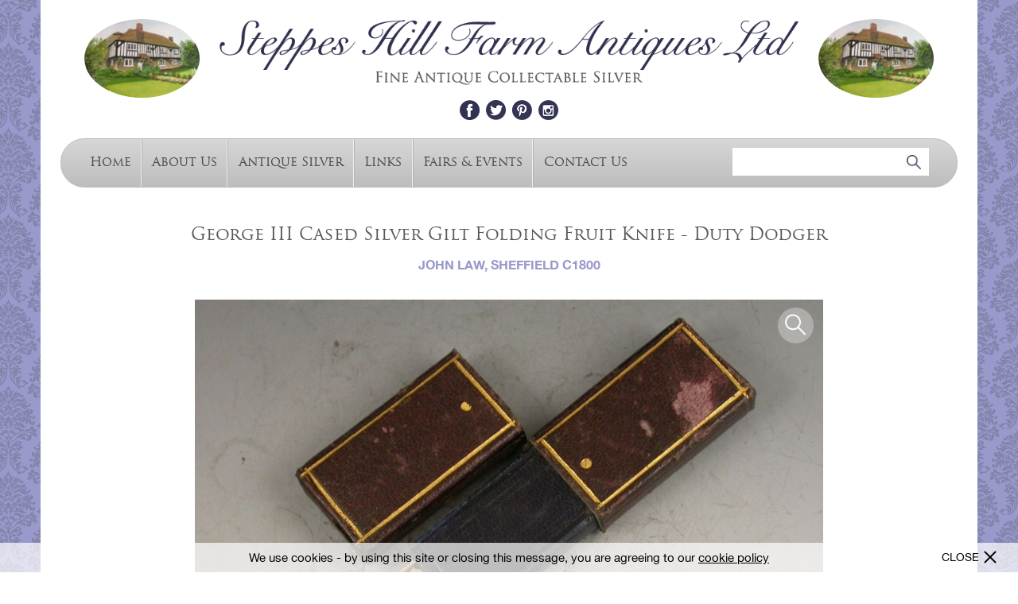

--- FILE ---
content_type: text/html; charset=utf-8
request_url: https://www.steppeshillfarmantiques.com/antique-silver/d/george-iii-cased-silver-gilt-folding-fruit-knife-duty-dodger/175606
body_size: 8345
content:
<!DOCTYPE html PUBLIC "-//W3C//DTD XHTML 1.0 Strict//EN" "http://www.w3.org/TR/xhtml1/DTD/xhtml1-strict.dtd">
<html xmlns="http://www.w3.org/1999/xhtml" xml:lang="en" >


<head>
	<script async src="https://www.googletagmanager.com/gtag/js?id=UA-113561822-8"></script>
	<script>
	  window.dataLayer = window.dataLayer || [];
	  function gtag(){dataLayer.push(arguments);}
	  gtag('js', new Date());
	
	  gtag('config', 'UA-113561822-8');
	</script>

        <meta http-equiv="content-type" content="text/html; charset=utf-8" />
        <meta name="viewport" content="width=device-width, minimum-scale=1.0, maximum-scale=1.0, user-scalable=0" />
        
	<meta name="description" content="George III Cased Silver Gilt Folding Fruit Knife - Duty Dodger by John Law, Sheffield at Steppes Hill Farm Antiques, in Sittingbourne, England.">	
		
	<title>George III Cased Silver Gilt Folding Fruit Knife - Duty Dodger by John Law, Sheffield - Steppes Hill Farm Antiques Ltd</title>
	
        <link rel="stylesheet" href="/styles/styles.css?r=10" type="text/css" />
	<link rel="stylesheet" href="/styles/jquery.mmenu.css" type="text/css" />
	<link rel="stylesheet" href="/skins/admin.onlinegalleries.com/stylesheets/slick.css" type="text/css" />        
	<link rel="stylesheet" href="/skins/admin.onlinegalleries.com/js/jquery/jquery.fancybox.min.css" type="text/css" />        
	<script type="text/javascript" src="/skins/admin.onlinegalleries.com/js/jquery/jquery-1.8.3.min.js"></script>
	<script type="text/javascript" src="/skins/admin.onlinegalleries.com/js/slick.min.js"></script>
	<script type="text/javascript" src="/skins/admin.onlinegalleries.com/js/jquery/jquery.fancybox.min.js"></script>
	<script type="text/javascript" src="/scripts/vEllipsis.js"></script>
	<script type="text/javascript" src="/scripts/jquery.mmenu.min.js"></script>
       	
       	<script type="text/javascript">
       		$(window).load(function(){
       			$('#mobile-main-menu').mmenu({
       				slidingSubmenus: false
       			});
       		});
       	</script>
       	
</head>

<body>

	


	



	


	
       	
       	<script type="text/javascript">
       		$(document).ready(function(){
       			$('#open-menu-button').click(function(){
       				$('#mob2168').removeClass('mm-opened');
       				$('#mobile-main-menu').trigger("open.mm");
       			});
       			$('#refine-menu-button').click(function(){
       				$('#mob2168').addClass('mm-opened');
       				$('#mobile-main-menu').trigger("open.mm");
       			});
       		});
       	</script>
       	

       	<div style="display:none;">
        	<nav id="mobile-main-menu">
        		<ul>
				







	
		
	



     	
	    
	
	<li id="mob2166">
		<a href="/">Home</a>
		
					
		
	</li>

	
  	
	    
	
	<li id="mob2167">
		<a href="/about-us">About Us</a>
		
					
		
	</li>

	
  	
	    
	
	<li id="mob2168">
		<a href="/antique-silver">Antique Silver</a>
		
		
			


	<ul>
		<li><a href="/english-porcelain" class="category on">View All</a></li>
		
			<li><a href="/antique-silver/20th-century-silver" class="category">20th Century Silver</a></li>
		
			<li><a href="/antique-silver/aide-memoires" class="category">Aide Memoires</a></li>
		
			<li><a href="/antique-silver/bookmarks" class="category">Bookmarks</a></li>
		
			<li><a href="/antique-silver/boxes" class="category">Boxes</a></li>
		
			<li><a href="/antique-silver/butt-markers" class="category">Butt Markers</a></li>
		
			<li><a href="/antique-silver/caddy-spoons" class="category">Caddy Spoons</a></li>
		
			<li><a href="/antique-silver/card-cases" class="category">Card Cases</a></li>
		
			<li><a href="/antique-silver/cigar-cutters" class="category">Cigar Cutters</a></li>
		
			<li><a href="/antique-silver/cigarette-cases" class="category">Cigarette Cases</a></li>
		
			<li><a href="/antique-silver/compacts" class="category">Compacts</a></li>
		
			<li><a href="/antique-silver/flatware" class="category">Flatware</a></li>
		
			<li><a href="/antique-silver/folding-fruit-knives-forks" class="category">Folding Fruit Knives / Forks</a></li>
		
			<li><a href="/antique-silver/games-gaming" class="category">Games / Gaming</a></li>
		
			<li><a href="/antique-silver/hollowware" class="category">Hollow-Ware</a></li>
		
			<li><a href="/antique-silver/irish-silver" class="category">Irish Silver</a></li>
		
			<li><a href="/antique-silver/marrow-scoops" class="category">Marrow Scoops</a></li>
		
			<li><a href="/antique-silver/masonic" class="category">Masonic</a></li>
		
			<li><a href="/antique-silver/matchbox-covers" class="category">Matchbox Covers</a></li>
		
			<li><a href="/antique-silver/medals-prizes" class="category">Medals / Prizes</a></li>
		
			<li><a href="/antique-silver/menu-holders" class="category">Menu Holders</a></li>
		
			<li><a href="/antique-silver/mote-spoons" class="category">Mote Spoons</a></li>
		
			<li><a href="/antique-silver/napkin-rings" class="category">Napkin Rings</a></li>
		
			<li><a href="/antique-silver/nutmeg-graters" class="category">Nutmeg Graters</a></li>
		
			<li><a href="/antique-silver/objects-collectables" class="category">Objects / Collectables</a></li>
		
			<li><a href="/antique-silver/paperweights" class="category">Paperweights</a></li>
		
			<li><a href="/antique-silver/pens-pencils-writing-equipment" class="category">Pens / Pencils / Writing Equipment</a></li>
		
			<li><a href="/antique-silver/peppers" class="category">Peppers</a></li>
		
			<li><a href="/antique-silver/pin-cushions" class="category">Pin Cushions</a></li>
		
			<li><a href="/antique-silver/rattles" class="category">Rattles</a></li>
		
			<li><a href="/antique-silver/ribbon-threaders" class="category">Ribbon Threaders</a></li>
		
			<li><a href="/antique-silver/salt-spoons" class="category">Salt Spoons</a></li>
		
			<li><a href="/antique-silver/scales-measurement" class="category">Scales / Measurement</a></li>
		
			<li><a href="/antique-silver/scent-bottles" class="category">Scent Bottles</a></li>
		
			<li><a href="/antique-silver/scottish-silver" class="category">Scottish Silver</a></li>
		
			<li><a href="/antique-silver/seals" class="category">Seals</a></li>
		
			<li><a href="/antique-silver/sewing-related" class="category">Sewing Related</a></li>
		
			<li><a href="/antique-silver/skewers" class="category">Skewers</a></li>
		
			<li><a href="/antique-silver/sovereign-cases" class="category">Sovereign Cases</a></li>
		
			<li><a href="/antique-silver/stamp-boxes-cases" class="category">Stamp Boxes / Cases</a></li>
		
			<li><a href="/antique-silver/sugar-tongs-nips" class="category">Sugar Tongs / Nips</a></li>
		
			<li><a href="/antique-silver/thimbles" class="category">Thimbles</a></li>
		
			<li><a href="/antique-silver/toothpick-boxescases" class="category">Toothpick Boxes/Cases</a></li>
		
			<li><a href="/antique-silver/vesta-cases" class="category">Vesta Cases</a></li>
		
			<li><a href="/antique-silver/vinaigrettes" class="category">Vinaigrettes</a></li>
		
			<li><a href="/antique-silver/whistles" class="category">Whistles</a></li>
		
			<li><a href="/antique-silver/wine-sauce-labels" class="category">Wine / Sauce Labels</a></li>
		
	</ul>



		
	</li>

	
  	
	    
	
	<li id="mob2169">
		<a href="/links">Links</a>
		
					
		
	</li>

	
  	
	    
	
	<li id="mob2183">
		<a href="/fairs-and-events">Fairs & Events</a>
		
					
		
	</li>

	
  	
	    
	
	<li id="mob2171">
		<a href="/contact-us">Contact Us</a>
		
					
		
	</li>

	
  







        		</ul>
        	</nav>
       	</div>
       	
	<div id="ext-wrapper">
		<div id="wrapper">
			<div id="header">
				<div class="cottage"><a href="/"><img src="/img/logo-cottage.png"></a></div>
				<div class="logo">
					<div class="big-logo">
						<a href="/"><img src="/img/logo-text-2.png"></a>
					</div>
					<div class="header-social">
						<a href="https://www.facebook.com/pages/Steppes-Hill-Farm-Antiques/357134317799461" class="header-facebook" target="_blank"></a><a href="https://twitter.com/steppeshill" class="header-twitter" target="_blank"></a><a href="https://www.pinterest.com/steppeshillfarm" class="header-pinterest" target="_blank"></a><a href="https://www.instagram.com/steppeshillfarm/" class="header-instagram" target="_blank"></a>
					</div>
				</div>
				<div class="cottage right"><a href="/"><img src="/img/logo-cottage.png"></a></div>			
			</div>
			
			<div id="menu">
				<div class="mob-menu-left">
					<a href="#" class="mob-menu-button" id="open-menu-button"><span></span>Main Menu</a>
				</div>
				<div class="menu-left">
					







	
		
	



     	
	    
	<a href="/"  class="menu-item">Home</a>

	
  	
	    
	<a href="/about-us"  class="menu-item">About Us</a>

	
  	
	    
	<a href="/antique-silver"  class="menu-item">Antique Silver</a>

	
  	
	    
	<a href="/links"  class="menu-item">Links</a>

	
  	
	    
	<a href="/fairs-and-events"  class="menu-item">Fairs & Events</a>

	
  	
	    
	<a href="/contact-us"  class="menu-item">Contact Us</a>

	
  







				</div>
				<div class="menu-right">
					<div class="header-search">
						<form method="GET" action="https://www.steppeshillfarmantiques.com/search/">
							<input name="keywords" type="text" class="header-search-field">
							<input type="submit" value="" class="header-search-submit">
						</form>
					</div>
				</div>
				<div class="clear"></div>
			</div>
			
			<div id="content" class="content-wrap">


<!-- BEGIN transitional_simple.tt2 -->
<div class='transitional_simple'>
  <div>


	
	
	
	
<script type="text/javascript" src="/skins/admin.onlinegalleries.com/js/jquery/jquery-impromptu.2.7.min.js"></script>



<div id="contact-lightbox" style="display: none;">
	<h2 style="margin-top: 0px; margin-bottom: 10px;">Make an enquiry</h2>
	
	To send a message simply fill out the form below.

	<br><br>

	<table width="100%" cellpadding="0" cellspacing="0" id="lightbox-table">
		<tr>
                        <td class="title" valign="top">
                                Subject
                        </td>
                        <td align="left">
                                <div class="enquiry-subject">
	                                Enquiry from the Steppes Hill Farm Antiques Website
                                </div>
                        </td>
                </tr>
		<tr>
			<td class="title">
				Name
			</td>
			<td align="right">
				<input type="text" name="name" value="" class="enquiry-field" id="name-field">
			</td>
		</tr>
		<tr>
			<td class="title">
				Phone
			</td>
			<td align="right">
				<input type="text" name="phone" value="" class="enquiry-field" id="phone-field">
			</td>
		</tr>
		<tr>
			<td class="title">
				Email
			</td>
			<td align="right">
				<input type="text" name="email" value="" class="enquiry-field" id="email">
			</td>
		</tr>
		<tr>
			<td class="title" valign="top" style="padding-top: 5px;">
				Message
			</td>
			<td align="right">
				<textarea name="message" id="message" class="enquiry-text-area">I am writing to enquire about the following item which I saw on the Steppes Hill Farm Antiques website: "George III Cased Silver Gilt Folding Fruit Knife - Duty Dodger"</textarea>				
			</td>
		</tr>
	</table>	
</div>

<style>
	.enquiry-field, .enquiry-text-area {
		border: 1px solid #949494;
		padding: 5px;
		width: 100%;
		box-sizing: border-box;
		resize: none;
	}
	
	.enquiry-text-area {
		height: 75px;
	}

	#lightbox-table td {
		padding-bottom: 5px;
	}
	
	#lightbox-table .title {
		width: 100px;
		padding-right: 20px;
	}

	#jqibox {
        	z-index: 4999 !important;
        	position: absolute !important;
	}
 
	.jqifade{
        	position: fixed !important;
	        background-color: #aaaaaa;
        	z-index: 5000 !important;
        	top: 0px !important;
        	height: 100% !important;
	}
 
	div.jqi{
        	width: 550px;
	        font-family: Verdana, Geneva, Arial, Helvetica, sans-serif;
        	position: absolute;
	        background-color: #ffffff;
        	font-size: 11px;
	        text-align: left;
        	border: solid 1px #eeeeee;
	        -moz-border-radius: 10px; 
        	-webkit-border-radius: 10px;
	        padding: 7px;
        	z-index: 5001 !important;
	}
 
	div.jqi .jqicontainer{
        	font-weight: bold;
	}
 
	div.jqi .jqiclose{
        	position: absolute;
	        top: 4px; right: -2px;
        	width: 18px;
	        cursor: pointer;
        	color: #bbbbbb; 
	        font-weight: bold;
	}
 
	div.jqi .jqiclose:hover {
        	color: #FF471E;  
	}
 
	div.jqi .jqimessage{
        	padding: 10px;
	        line-height: 20px;
        	color: #444444;   
	}
 
	div.jqi .jqibuttons{
        	text-align: right;
	        padding: 5px 0 5px 0;
        	border: solid 1px #eeeeee;
	        background-color: #f4f4f4;
	}

	div.jqi button{
        	padding: 3px 10px;
	        margin: 0 10px;   
        	background-color: #929292;
	        border: solid 1px #f4f4f4;
        	color: #ffffff;
	        font-weight: bold;
        	font-size: 12px;  
	        cursor: pointer;  
	}
 
	div.jqi button:hover{
        	background-color: #C2C2C2;
	}
 
	div.jqi button.jqidefaultbutton {
        	background-color: #917E54;
	}
 
	div.jqi button.jqidefaultbutton:hover {
        	background-color: #C6AC73;
	}
 
	.jqiwarning .jqi .jqibuttons{
        	background-color: #f4f4f4;
	}
	
	@media only screen and (max-width: 640px) {
		div.jqi {
			width: 90%;
		}
	}
	
</style>

<script>
        var contactForm = '';
        var dealerID = '';
        var captchaBox = '';
        var itemID = '';

        $(window).load(function() {
        	contactForm = $('#contact-lightbox').html();
        	$('#contact-lightbox').html('');
        	
        });

	function setDealerId(id) {
		dealerID = id;
	}
        
	function setItemId(id) {
		itemID = id;
	}
        
        function contactDealer() {
        	var states = { 
        			state0: { 
        				html: contactForm, 
        				buttons: { 'Cancel': false, 'Send Message': true }, 
        				focus: 1, 
        				submit: function(v,m,f) {        				
        					if (v) {
        						if ($('#email').attr('value') == 'example@domain.com') {
        							$.prompt.goToState('state4');
        							return false;	        						
        						}        	
        						if ($('#message').attr('value').replace(' ', '') == '' || $('#message').attr('value') == 'Enter message...') {
                                                                $.prompt.goToState('state6');
                                                                return false;
                                                        }				
        						if (!(/^\w+([\.-]?\w+)*@\w+([\.-]?\w+)*(\.\w{2,4})+$/.test($('#email').attr('value')))){
        							$.prompt.goToState('state3');
        							return false;	
        						} else {
	        						sendMessage(f.email, f.message, f.name, f.phone, f.signup);
        							$.prompt.goToState('state1');
        							return false;        						
        						}
        					}
        					return true;
        				}
        			},
        			state1: {
        				html: '<div style="text-align: center;"><img src="/skins/og2009/images/email-send.gif"><br>Your message is sending...</div>',
        				buttons: { }
        			},
        			state2: {
        				html: 'Your message has been sent!',
        				buttons: { 'Ok': true }
        			},
        			state3: {
        				html: '<div style="text-align: center; color: red; font-weight: bold;">Sorry, you need to enter a real email address...</div>',
        				buttons: { 'Try again': true },
        				submit: function(v,m,f) {
        					$.prompt.goToState('state0');
         					return false;
        				}
        			},
        			state4: {
        				html: '<div style="text-align: center; color: red; font-weight: bold;">Sorry, you need to enter your email address...</div>',
        				buttons: { 'Try again': true },
        				submit: function(v,m,f) {
        					$.prompt.goToState('state0');
        					return false;
        				}
        			}, state5: {
        				html: '<div style="text-align: center; color: red; font-weight: bold;">Sorry, you did not enter the two obfuscated terms correctly...</div>',
        				buttons: { 'Try again': true },
        				submit: function(v,m,f) {
        					Recaptcha.reload();
        					$.prompt.goToState('state0');						
        					return false;
        				}
        			}, state6: {
                                        html: '<div style="text-align: center; color: red; font-weight: bold;">Sorry, you need to enter a message...</div>',
                                        buttons: { 'Try again': true },
                                        submit: function(v,m,f) {
                                                $.prompt.goToState('state0');
                                                return false;
                                        }
                                }
        		};
        																	        
        	$.prompt(states);
        	try {
        		_gaq.push(['_trackPageview', location.pathname + '/contact']);
        	} catch(e) {
        		//no analytics
        	}
        	$('#name-field').focus();
        	
        }
        
        function sendMessage(from, message, name, phone, signup) {
		$.ajax({
			type: "POST",
			
				url: "/api/contact",
			
			data: {
				
				
					
						d_uid: '331',
					
				
				
					a_uid: '175606',					
				
				
				
				
				localsite: 'www.steppeshillfarmantiques.com',
				orig_site: 'www.steppeshillfarmantiques.com',
				subject: 'Enquiry from the Steppes Hill Farm Antiques Website',
				redirect_url: '/',
				
				from_email: from,
				body: message,
				name: name,
				phone: phone
			},
			success: function(message) {
				if (message == '0') {
					$.prompt.goToState("state5");
				} else {
					$.prompt.goToState("state2");				
				}
			}
		});
        }
</script>

	
<script type="text/javascript" src="/skins/admin.onlinegalleries.com/js/jquery/jquery-impromptu.2.7.min.js"></script>

<div id="tellafriend-lightbox" style="display: none;">
	<h2 style="color:#000000; margin-top: 0px; margin-bottom: 10px;">Email this Page</h2>
	
	To send a message simply fill out the form below.

	<br><br>

	<table width="100%" cellpadding="0" cellspacing="0" id="lightbox-table">
		<tr>
			<td class="title">
				Your Name
			</td>
			<td align="right">
				<input type="text" name="taf_your_name" value="" class="enquiry-field" id="taf-your-name">
			</td>
		</tr>
		<tr>
			<td class="title">
				Your Email
			</td>
			<td align="right">
				<input type="text" name="taf_your_email" value="" class="enquiry-field" id="taf-your-email">
			</td>
		</tr>
		<tr>
			<td class="title">
				Friends Name
			</td>
			<td align="right">
				<input type="text" name="taf_friend_name" value="" class="enquiry-field" id="taf-friends-name">
			</td>
		</tr>
		<tr>
			<td class="title">
				Friends Email
			</td>
			<td align="right">
				<input type="text" name="taf_friend_email" value="" class="enquiry-field" id="taf-friends-email">
			</td>
		</tr>
		<tr>
			<td class="title" valign="top" style="padding-top: 5px;">
				Message
			</td>
			<td align="right">
				<textarea name="taf_message" class="enquiry-text-area"></textarea>
			</td>
		</tr>
	</table>	
</div>

<script>
        var tellAFriendForm = '';
        var taf_dealerID = '';
        var taf_itemID = '';

        $(window).load(function() {
        	tellAFriendForm = $('#tellafriend-lightbox').html();
        	$('#tellafriend-lightbox').html('');
        });

	function setTafDealerId(id) {
		taf_dealerID = id;
	}
        
	function setTafItemId(id) {
		taf_itemID = id;
	}
        
        function tellAFriend() {
        	var tafstates = { 
        			tafstate0: { 
        				html: tellAFriendForm, 
        				buttons: { 'Cancel': false, 'Send Message': true }, 
        				focus: 1, 
        				submit: function(v,m,f) {        				
        					if (v) {
        						if ($('#taf-your-email').attr('value') == 'example@domain.com') {
        							$.prompt.goToState('tafstate4');
        							return false;	        						
        						}        					
        						if ($('#taf-friends-email').attr('value') == 'example@domain.com') {
        							$.prompt.goToState('tafstate4');
        							return false;	        						
        						}        					
        						if (!(/^\w+([\.-]?\w+)*@\w+([\.-]?\w+)*(\.\w{2,3})+$/.test($('#taf-your-email').attr('value')))){
        							$.prompt.goToState('tafstate3');
        							return false;
        						}
        						if (!(/^\w+([\.-]?\w+)*@\w+([\.-]?\w+)*(\.\w{2,3})+$/.test($('#taf-friends-email').attr('value')))){
        							$.prompt.goToState('tafstate3');
        							return false;	
        						} else {
	        						sendTafMessage(f.taf_your_email, f.taf_your_name, f.taf_friend_email, f.taf_friend_name, f.taf_message);
        							$.prompt.goToState('tafstate1');
        							return false;  						
        						}
        					}
        					return true;
        				}
        			},
        			tafstate1: {
        				html: '<div style="text-align: center;"><img src="/skins/og2009/images/email-send.gif"><br>Your message is sending...</div>',
        				buttons: { }
        			},
        			tafstate2: {
        				html: 'Your message has been sent!',
        				buttons: { 'Ok': true }
        			},
        			tafstate3: {
        				html: '<div style="text-align: center; color: red; font-weight: bold;">Sorry, you need to enter a real email address in both email fields...</div>',
        				buttons: { 'Try again': true },
        				submit: function(v,m,f) {
        					$.prompt.goToState('tafstate0');
         					return false;
        				}
        			},
        			tafstate4: {
        				html: '<div style="text-align: center; color: red; font-weight: bold;">Sorry, you need to enter your email address and your friends email address...</div>',
        				buttons: { 'Try again': true },
        				submit: function(v,m,f) {
        					$.prompt.goToState('tafstate0');
        					return false;
        				}
        			}
        		};
        																	        
        	$.prompt(tafstates);
        	$('#taf-your-name').focus();
        }
        
        function sendTafMessage(from_email, from_name, to_email, to_name, taf_message) {
		$.ajax({
			type: "POST",
			url: "/cgi-bin/tellafriend.cgi",
			data: {
				
					artwork: '175606',
				
				
				
					book: '',
				
				
				
					dealer_id: 331,
				
				
				subject: 'Look at what I found on the Steppes Hill Farm Antiques website!',
				redirect_url: '/',
				site: 'www.steppeshillfarmantiques.com',
				to_name: to_name,
				to_email: to_email,
				from_name: from_name,
				from_email: from_email,
				body: taf_message				
			},
			success: function(taf_message) {
				$.prompt.goToState("tafstate2");				
			}
		});
        }
</script>

	

	

	

	
        	
	

	

	
        	
	

	
        	
	

	
        	
	

	
        	
	

	
        	
	

	


<script type="text/javascript">
	function tweetPage() {
		window.twttr=window.twttr||{};
		var D=550,A=450,C=screen.height,B=screen.width,H=Math.round((B/2)-(D/2)),G=0,F=document,E;
		if(C>A){G=Math.round((C/2)-(A/2))}
		window.twttr.shareWin=window.open('http://twitter.com/share','','left='+H+',top='+G+',width='+D+',height='+A+',personalbar=0,toolbar=0,scrollbars=1,resizable=1');
		E=F.createElement('script');
		E.src='/bookmarklets/share.js?v=1';
		F.getElementsByTagName('head')[0].appendChild(E);
	}
	
	function facebookPage() {
		var d=document,f='http://www.facebook.com/share',l=d.location,e=encodeURIComponent,p='.php?src=bm&v=4&i=1325684447&u='+e(l.href)+'&t='+e(d.title);1;try{if (!/^(.*\.)?facebook\.[^.]*$/.test(l.host))throw(0);share_internal_bookmarklet(p)}catch(z) {a=function() {if (!window.open(f+'r'+p,'sharer','toolbar=0,status=0,resizable=1,width=626,height=436'))l.href=f+p};if (/Firefox/.test(navigator.userAgent))setTimeout(a,0);else{a()}}void(0);
	}
	
	function googlePage() {
		window.open('https://plusone.google.com/_/+1/confirm?hl=en&amp;url=http:///index.pl?;no_cache=1;upload=0;isa=Metadot::SystemApp::AntiqueSearch;id=175606;op=detail;iid=175606;','gplusshare','width=450,height=300,left='+(screen.availWidth/2-225)+',top='+(screen.availHeight/2-150)+'');return false;
	}
	
	function pinterestPage() {
		(function(d){var e=d.createElement('script');e.setAttribute('type','text/javascript');e.setAttribute('charset','UTF-8');e.setAttribute('src','/js/pinmarklet.js?r='+Math.random()*99999999);d.body.appendChild(e)})(document);
	}
</script>

	
	<style type="text/css" media="print">
		 body {
		 	color: #000 !important;
		 	padding: 0;
		 }
		 
		 .pdp-images {
		 	width: 300px;
		 }
		 
		 .pdp-images img {
		 	max-width: 100% !important;
		 }
		 
		 .pdp-images, .pdp-images-nav, #menu, .cottage, .header-social, #footer, .pdp-actions {
		 	display: none;
		 }
		 
		 #header .big-logo {
		 	padding: 0;
		 }
		 
		 #header .big-logo img {
		 	max-width: 650px;
		 }
		 
		 .pdp-print-image {
		 	display: block !important;
		 	text-align: center;
		 }
		 
		 .pdp-print-image img {
		 	max-width: 450px;
		 }
	</style>
	
	<script type="text/javascript">
		var pdpImages;
	
		$(document).ready(function(){
			if(!($('.pdp-images').hasClass('slick-initialized'))) {
				pdpImages = $('.pdp-images').slick({
					infinite: false,
					slidesToShow: 1,
					slidesToScroll: 1,
					arrows: false,
					dots: false,
					adaptiveHeight: true
				});
				
				
				
				
			}
		});		
		
		$(window).load(function(){
			$('.pdp-images').on('afterChange', function(e, slick, currentSlide, nextSlide){
				$('#curr-image-count').html(currentSlide + 1);
			});
		});
		
		function selectImage(img) {
			$('.pdp-images').slick('slickGoTo', img, true);
		}
	</script>
	
	
			
	<div id="pdp">
		<div class="pdp-heading">
			<h1>George III Cased Silver Gilt Folding Fruit Knife - Duty Dodger</h1>
			<div class="pdp-maker">
				John Law, Sheffield c1800
			</div>
		</div>
		
		<div class="pdp-print-image" style="display:none;">
			<img src="https://cdn2.vadasabi.com/eyJidWNrZXQiOiJ2YWRhc2FiaS1hbnRpcXVlcyIsImtleSI6ImltYWdlcy9zdGVwcGVzLzU4OTg4My5qcGciLCJlZGl0cyI6eyJyZXNpemUiOnsid2lkdGgiOjkwMCwiaGVpZ2h0Ijo5MDAsImZpdCI6Imluc2lkZSJ9fX0=">
		</div>
		
		
		
		
			
		
			
		
			
		
			
		
			
		
			
		
			
		
			
				
			
		
			
		
			
		
		
			
				
			
		
			
				
			
		
			
				
			
		
			
				
			
		
			
				
			
		
			
				
			
		
			
				
			
		
			
		
			
				
			
		
			
				
			
		
		
		
		
		
		<div class="pdp-images">
			
			
				<div class="img">
					<a href="https://cdn2.vadasabi.com/eyJidWNrZXQiOiJ2YWRhc2FiaS1hbnRpcXVlcyIsImtleSI6ImltYWdlcy9zdGVwcGVzLzU4OTg4My5qcGcifQ==" class="pdp-zoom" data-fancybox="gallery" id="zoom0"></a>
					<img src="https://cdn2.vadasabi.com/eyJidWNrZXQiOiJ2YWRhc2FiaS1hbnRpcXVlcyIsImtleSI6ImltYWdlcy9zdGVwcGVzLzU4OTg4My5qcGciLCJlZGl0cyI6eyJyZXNpemUiOnsid2lkdGgiOjkwMCwiaGVpZ2h0Ijo5MDAsImZpdCI6Imluc2lkZSJ9fX0=" onclick="$('#zoom0').click();" style="cursor:pointer;">
				</div>
			
				<div class="img">
					<a href="https://cdn2.vadasabi.com/eyJidWNrZXQiOiJ2YWRhc2FiaS1hbnRpcXVlcyIsImtleSI6ImltYWdlcy9zdGVwcGVzLzU4OTg4MS5qcGcifQ==" class="pdp-zoom" data-fancybox="gallery" id="zoom1"></a>
					<img src="https://cdn2.vadasabi.com/eyJidWNrZXQiOiJ2YWRhc2FiaS1hbnRpcXVlcyIsImtleSI6ImltYWdlcy9zdGVwcGVzLzU4OTg4MS5qcGciLCJlZGl0cyI6eyJyZXNpemUiOnsid2lkdGgiOjkwMCwiaGVpZ2h0Ijo5MDAsImZpdCI6Imluc2lkZSJ9fX0=" onclick="$('#zoom1').click();" style="cursor:pointer;">
				</div>
			
				<div class="img">
					<a href="https://cdn2.vadasabi.com/eyJidWNrZXQiOiJ2YWRhc2FiaS1hbnRpcXVlcyIsImtleSI6ImltYWdlcy9zdGVwcGVzLzU4OTg4MC5qcGcifQ==" class="pdp-zoom" data-fancybox="gallery" id="zoom2"></a>
					<img src="https://cdn2.vadasabi.com/eyJidWNrZXQiOiJ2YWRhc2FiaS1hbnRpcXVlcyIsImtleSI6ImltYWdlcy9zdGVwcGVzLzU4OTg4MC5qcGciLCJlZGl0cyI6eyJyZXNpemUiOnsid2lkdGgiOjkwMCwiaGVpZ2h0Ijo5MDAsImZpdCI6Imluc2lkZSJ9fX0=" onclick="$('#zoom2').click();" style="cursor:pointer;">
				</div>
			
				<div class="img">
					<a href="https://cdn2.vadasabi.com/eyJidWNrZXQiOiJ2YWRhc2FiaS1hbnRpcXVlcyIsImtleSI6ImltYWdlcy9zdGVwcGVzLzU4OTg4NC5qcGcifQ==" class="pdp-zoom" data-fancybox="gallery" id="zoom3"></a>
					<img src="https://cdn2.vadasabi.com/eyJidWNrZXQiOiJ2YWRhc2FiaS1hbnRpcXVlcyIsImtleSI6ImltYWdlcy9zdGVwcGVzLzU4OTg4NC5qcGciLCJlZGl0cyI6eyJyZXNpemUiOnsid2lkdGgiOjkwMCwiaGVpZ2h0Ijo5MDAsImZpdCI6Imluc2lkZSJ9fX0=" onclick="$('#zoom3').click();" style="cursor:pointer;">
				</div>
			
				<div class="img">
					<a href="https://cdn2.vadasabi.com/eyJidWNrZXQiOiJ2YWRhc2FiaS1hbnRpcXVlcyIsImtleSI6ImltYWdlcy9zdGVwcGVzLzU4OTg4Mi5qcGcifQ==" class="pdp-zoom" data-fancybox="gallery" id="zoom4"></a>
					<img src="https://cdn2.vadasabi.com/eyJidWNrZXQiOiJ2YWRhc2FiaS1hbnRpcXVlcyIsImtleSI6ImltYWdlcy9zdGVwcGVzLzU4OTg4Mi5qcGciLCJlZGl0cyI6eyJyZXNpemUiOnsid2lkdGgiOjkwMCwiaGVpZ2h0Ijo5MDAsImZpdCI6Imluc2lkZSJ9fX0=" onclick="$('#zoom4').click();" style="cursor:pointer;">
				</div>
			
				<div class="img">
					<a href="https://cdn2.vadasabi.com/eyJidWNrZXQiOiJ2YWRhc2FiaS1hbnRpcXVlcyIsImtleSI6ImltYWdlcy9zdGVwcGVzLzU4OTg4Ni5qcGcifQ==" class="pdp-zoom" data-fancybox="gallery" id="zoom5"></a>
					<img src="https://cdn2.vadasabi.com/eyJidWNrZXQiOiJ2YWRhc2FiaS1hbnRpcXVlcyIsImtleSI6ImltYWdlcy9zdGVwcGVzLzU4OTg4Ni5qcGciLCJlZGl0cyI6eyJyZXNpemUiOnsid2lkdGgiOjkwMCwiaGVpZ2h0Ijo5MDAsImZpdCI6Imluc2lkZSJ9fX0=" onclick="$('#zoom5').click();" style="cursor:pointer;">
				</div>
			
				<div class="img">
					<a href="https://cdn2.vadasabi.com/eyJidWNrZXQiOiJ2YWRhc2FiaS1hbnRpcXVlcyIsImtleSI6ImltYWdlcy9zdGVwcGVzLzU4OTg4Ny5qcGcifQ==" class="pdp-zoom" data-fancybox="gallery" id="zoom6"></a>
					<img src="https://cdn2.vadasabi.com/eyJidWNrZXQiOiJ2YWRhc2FiaS1hbnRpcXVlcyIsImtleSI6ImltYWdlcy9zdGVwcGVzLzU4OTg4Ny5qcGciLCJlZGl0cyI6eyJyZXNpemUiOnsid2lkdGgiOjkwMCwiaGVpZ2h0Ijo5MDAsImZpdCI6Imluc2lkZSJ9fX0=" onclick="$('#zoom6').click();" style="cursor:pointer;">
				</div>
			
				<div class="img">
					<a href="https://cdn2.vadasabi.com/eyJidWNrZXQiOiJ2YWRhc2FiaS1hbnRpcXVlcyIsImtleSI6ImltYWdlcy9zdGVwcGVzLzU4OTg4NS5qcGcifQ==" class="pdp-zoom" data-fancybox="gallery" id="zoom7"></a>
					<img src="https://cdn2.vadasabi.com/eyJidWNrZXQiOiJ2YWRhc2FiaS1hbnRpcXVlcyIsImtleSI6ImltYWdlcy9zdGVwcGVzLzU4OTg4NS5qcGciLCJlZGl0cyI6eyJyZXNpemUiOnsid2lkdGgiOjkwMCwiaGVpZ2h0Ijo5MDAsImZpdCI6Imluc2lkZSJ9fX0=" onclick="$('#zoom7').click();" style="cursor:pointer;">
				</div>
			
				<div class="img">
					<a href="https://cdn2.vadasabi.com/eyJidWNrZXQiOiJ2YWRhc2FiaS1hbnRpcXVlcyIsImtleSI6ImltYWdlcy9zdGVwcGVzLzU4OTg4OC5qcGcifQ==" class="pdp-zoom" data-fancybox="gallery" id="zoom8"></a>
					<img src="https://cdn2.vadasabi.com/eyJidWNrZXQiOiJ2YWRhc2FiaS1hbnRpcXVlcyIsImtleSI6ImltYWdlcy9zdGVwcGVzLzU4OTg4OC5qcGciLCJlZGl0cyI6eyJyZXNpemUiOnsid2lkdGgiOjkwMCwiaGVpZ2h0Ijo5MDAsImZpdCI6Imluc2lkZSJ9fX0=" onclick="$('#zoom8').click();" style="cursor:pointer;">
				</div>
			
			
		</div>
		<div class="pdp-image-count">
			
				Photo <span id="curr-image-count">1</span> of 9
			
		</div>
		<div class="pdp-images-nav">
			
			
				<div class="img">
					<img src="https://cdn2.vadasabi.com/eyJidWNrZXQiOiJ2YWRhc2FiaS1hbnRpcXVlcyIsImtleSI6ImltYWdlcy9zdGVwcGVzLzU4OTg4My5qcGciLCJlZGl0cyI6eyJyZXNpemUiOnsid2lkdGgiOjkwMCwiaGVpZ2h0Ijo5MDAsImZpdCI6Imluc2lkZSJ9fX0=" onclick="selectImage(0);">
				</div>
			
				<div class="img">
					<img src="https://cdn2.vadasabi.com/eyJidWNrZXQiOiJ2YWRhc2FiaS1hbnRpcXVlcyIsImtleSI6ImltYWdlcy9zdGVwcGVzLzU4OTg4MS5qcGciLCJlZGl0cyI6eyJyZXNpemUiOnsid2lkdGgiOjkwMCwiaGVpZ2h0Ijo5MDAsImZpdCI6Imluc2lkZSJ9fX0=" onclick="selectImage(1);">
				</div>
			
				<div class="img">
					<img src="https://cdn2.vadasabi.com/eyJidWNrZXQiOiJ2YWRhc2FiaS1hbnRpcXVlcyIsImtleSI6ImltYWdlcy9zdGVwcGVzLzU4OTg4MC5qcGciLCJlZGl0cyI6eyJyZXNpemUiOnsid2lkdGgiOjkwMCwiaGVpZ2h0Ijo5MDAsImZpdCI6Imluc2lkZSJ9fX0=" onclick="selectImage(2);">
				</div>
			
				<div class="img">
					<img src="https://cdn2.vadasabi.com/eyJidWNrZXQiOiJ2YWRhc2FiaS1hbnRpcXVlcyIsImtleSI6ImltYWdlcy9zdGVwcGVzLzU4OTg4NC5qcGciLCJlZGl0cyI6eyJyZXNpemUiOnsid2lkdGgiOjkwMCwiaGVpZ2h0Ijo5MDAsImZpdCI6Imluc2lkZSJ9fX0=" onclick="selectImage(3);">
				</div>
			
				<div class="img">
					<img src="https://cdn2.vadasabi.com/eyJidWNrZXQiOiJ2YWRhc2FiaS1hbnRpcXVlcyIsImtleSI6ImltYWdlcy9zdGVwcGVzLzU4OTg4Mi5qcGciLCJlZGl0cyI6eyJyZXNpemUiOnsid2lkdGgiOjkwMCwiaGVpZ2h0Ijo5MDAsImZpdCI6Imluc2lkZSJ9fX0=" onclick="selectImage(4);">
				</div>
			
				<div class="img">
					<img src="https://cdn2.vadasabi.com/eyJidWNrZXQiOiJ2YWRhc2FiaS1hbnRpcXVlcyIsImtleSI6ImltYWdlcy9zdGVwcGVzLzU4OTg4Ni5qcGciLCJlZGl0cyI6eyJyZXNpemUiOnsid2lkdGgiOjkwMCwiaGVpZ2h0Ijo5MDAsImZpdCI6Imluc2lkZSJ9fX0=" onclick="selectImage(5);">
				</div>
			
				<div class="img">
					<img src="https://cdn2.vadasabi.com/eyJidWNrZXQiOiJ2YWRhc2FiaS1hbnRpcXVlcyIsImtleSI6ImltYWdlcy9zdGVwcGVzLzU4OTg4Ny5qcGciLCJlZGl0cyI6eyJyZXNpemUiOnsid2lkdGgiOjkwMCwiaGVpZ2h0Ijo5MDAsImZpdCI6Imluc2lkZSJ9fX0=" onclick="selectImage(6);">
				</div>
			
				<div class="img">
					<img src="https://cdn2.vadasabi.com/eyJidWNrZXQiOiJ2YWRhc2FiaS1hbnRpcXVlcyIsImtleSI6ImltYWdlcy9zdGVwcGVzLzU4OTg4NS5qcGciLCJlZGl0cyI6eyJyZXNpemUiOnsid2lkdGgiOjkwMCwiaGVpZ2h0Ijo5MDAsImZpdCI6Imluc2lkZSJ9fX0=" onclick="selectImage(7);">
				</div>
			
				<div class="img">
					<img src="https://cdn2.vadasabi.com/eyJidWNrZXQiOiJ2YWRhc2FiaS1hbnRpcXVlcyIsImtleSI6ImltYWdlcy9zdGVwcGVzLzU4OTg4OC5qcGciLCJlZGl0cyI6eyJyZXNpemUiOnsid2lkdGgiOjkwMCwiaGVpZ2h0Ijo5MDAsImZpdCI6Imluc2lkZSJ9fX0=" onclick="selectImage(8);">
				</div>
			
						
		</div>
					
		<div class="pdp-info">
			
				<p class="pdp-expertise">An unusual George III cased silver gilt and mother of pearl folding Fruit Knife, the plain mother of pearl handle inset with a vacant rectangular silver gilt cartouche, plain silver gilt blade.<br><br>Complete with leather slip case.<br><br>By John Law, Sheffield, c1800. Makers mark only 'IL' struck 4 times, probably in order to avoid paying duty - a ""Duty Dodger"<br><br>Closed 80 mm<br>Open 142 mm
				</p>
			
				
			<p class="pdp-price">
				<span class="sold">Sold</span> - £110.00
			</p>
			
			
			
			
			
			
			
			
			
			
			
			
			
			<div class="pdp-desc">
				
					
					
						<div class="pdp-desc-info first">
							<div class="pdp-desc-head">Condition</div>
							In basically good condition but with a nibble out of the tip of the blade and some minor scuffs to the leather case.
						</div>
					
						
					
				
					
					
						
	
	



	
	
	




						
					
				
					
					



						
					
				
					
					
						<div class="pdp-desc-info">
							<div class="pdp-desc-head">Country</div>
							England
						</div>
					
						
					
						<div class="pdp-desc-info">
							<div class="pdp-desc-head">Stock Code</div>
							TRS110814K
						</div>
					

					
						<div class="pdp-desc-info">
							<div class="pdp-desc-head">Medium</div>
							Silver
						</div>
					

					
					
				
			</div>
			
			<div class="pdp-actions">
				<a href="tel:+44(0)1795470699" class="pdp-action-button call-dealer-button">Call Dealer</a>
				<a class="pdp-action-button" onclick="contactDealer();">Email Dealer</a>
				
			</div>
			
			<div class="pdp-social">
				<a class="pdp-social-button print" onclick="window.print();"></a>
				<!-- <a class="pdp-social-button share" onclick="tellAFriend();"></a> -->
				<a class="pdp-social-button fb-share" onclick="facebookPage();"></a>
				<a class="pdp-social-button tw-share" onclick="tweetPage();"></a>
				<a class="pdp-social-button pi-share" onclick="pinterestPage();"></a>
			</div>			
		</div>
		<div class="clear"></div>
	</div>

  </div>
</div>
<!-- END transitional_simple.tt2 -->

			</div>
		</div>
		<div id="footer">
			<div class="footer-hold">
				<a href="http://www.bada.org/" target="_blank"><img src="/img/ta-bada.png" class="footer-bada"></a>
				<a href="http://www.cinoa.org/" target="_blank"><img src="/img/ta-cinoa.png" class="footer-cinoa"></a>
				<div class="footer-info">
					
					<div class="footer-menu">









     
  	
	
	    
	    
	
  	
	
	    
	<a href="/terms-and-conditions" class="footer-item">Terms & Conditions</a>

	    
		<span class="footer-spacer">|</span>
	    
	
  	
	
	    
	<a href="/privacy-policy" class="footer-item">Privacy Policy</a>

	    
		<span class="footer-spacer">|</span>
	    
	
  	
	
	    
	<a href="/links" class="footer-item">Links</a>

	    
	
  






</div>
					
				</div>
			</div>
		</div>
	</div>
	


<script type="text/javascript" src="/skins/base_skin/js/cookie_handler.js"></script>

<style type="text/css">
	#cookie-notice {
		position: fixed;
		bottom: 0;
		left: 0;
		width: 100%;
		box-sizing: border-box;
		background: #fff;
		background-color: rgba(255,255,255,0.7);
		color: #000;
		text-align: center;
		font-size: 15px;
		padding: 10px;
		z-index: 999999999;
	}
	
	#cookie-notice a {
		color: #000;
	}
	
	#cookie-notice .close-cookie {
		position: absolute;
		top: 50%;
		right: 25px;
		transform: translate(0, -50%);
		cursor: pointer;
		font-size: 14px;
		text-transform: uppercase;
		display: inline-block;
		margin-left: 35px;
	}
	
	#cookie-notice .close {
		position: relative;
		display: inline-block;
		vertical-align: middle;
		margin-bottom: 2px;
		
		width: 20px;
		height: 20px;
	}
	
	#cookie-notice .close:before,
	#cookie-notice .close:after {
		position: absolute;
		left: 9px;
		content: ' ';
		width: 2px;
		background-color: #000;
		
		height: 20px;
	}
	
	#cookie-notice .close:before {
		transform: rotate(45deg);
	}

	#cookie-notice .close:after {
		transform: rotate(-45deg);
	}
	
	@media only screen and (max-width: 1000px) {
		#cookie-notice {
			text-align: left;
			padding-right: 100px;
		}	
	}
</style>

<div id="cookie-notice">
	We use cookies - by using this site or closing this message, you are agreeing to our <a href="/privacy-policy">cookie policy</a>
	<div class="close-cookie">
		Close <a class="close"></a>
	</div>
</div>

<script type="text/javascript">
	$(document).ready(function(){
		$('.close-cookie').click(function(){
			closeCookieMessage();
		});
	});

	function closeCookieMessage() {
		var currency = new Cookie(document, 'cookie_message', 8760, '/');
		currency.load();
		currency.cookie_message = 'closed-b';
		currency.store();
		
		$('#cookie-notice').hide();
	}
</script>


<script defer src="https://static.cloudflareinsights.com/beacon.min.js/vcd15cbe7772f49c399c6a5babf22c1241717689176015" integrity="sha512-ZpsOmlRQV6y907TI0dKBHq9Md29nnaEIPlkf84rnaERnq6zvWvPUqr2ft8M1aS28oN72PdrCzSjY4U6VaAw1EQ==" data-cf-beacon='{"version":"2024.11.0","token":"5eeba459599048169c4ff3248aa40a89","r":1,"server_timing":{"name":{"cfCacheStatus":true,"cfEdge":true,"cfExtPri":true,"cfL4":true,"cfOrigin":true,"cfSpeedBrain":true},"location_startswith":null}}' crossorigin="anonymous"></script>
</body>

</html>




--- FILE ---
content_type: text/css
request_url: https://www.steppeshillfarmantiques.com/styles/styles.css?r=10
body_size: 5556
content:
@font-face {
	font-family: 'helvetica';
	src: url('/fonts/HelveticaNeue.woff2') format('woff2'), url('/fonts/HelveticaNeue.woff') format('woff');
	font-weight: normal;
	font-style: normal;
}

@font-face {
	font-family: 'helvetica';
	src: url('/fonts/HelveticaNeue-Bold.woff2') format('woff2'), url('/fonts/HelveticaNeue-Bold.woff') format('woff');
	font-weight: bold;
	font-style: normal;
}

@font-face {
	font-family: 'trajan';
	src: url('/fonts/TrajanPro-Regular.woff2') format('woff2'), url('/fonts/TrajanPro-Regular.woff') format('woff');
	font-weight: normal;
	font-style: normal;
}

@font-face {
	font-family: 'helveticalt';
	src: url('/fonts/HelveticaNeueLight.woff2') format('woff2'), url('/fonts/HelveticaNeueLight.woff') format('woff');
	font-weight: 300;
	font-style: normal;
}

input[type=text],
input[type=submit],
button {
	border-radius: 0;
	-webkit-appearance: none;
}

::placeholder {
	color: #b8b8b8;
	opacity: 1;
}

:-ms-input-placeholder {
	color: #b8b8b8;
}

::-ms-input-placeholder {
	color: #b8b8b8;
}

html, body {
	margin: 0;
	padding: 0;
	height: 100%;
}

body {
	font-family: 'helvetica', sans-serif;
	font-size: 12px;
	color: #575757;
	padding: 0px 4%;
	background: url('/img/bg.png');
}

a {
	color: #575757;
}

img {
	border: 0px none;
}

.clear {
	clear: both;
}

.desktop-hide {
	display: none;
}

h1, h2 {
	font-family: 'trajan';
	font-weight: normal;
	font-size: 22px;
}

h2 {
	font-size: 18px;
}

.admin-button {
	display: inline-block;
	border: 1px solid #202042;
	border-radius: 4px;
	padding: 5px 10px;
	color: #202042;
	text-decoration: none;
}

.admin-button img {
	vertical-align: middle;
	margin-right: 6px;
	margin-bottom: 3px;
}

.mob-menu-left {
	display: none;
}

.smooth {
	-webkit-font-smoothing: antialiased;
	-moz-osx-font-smoothing: grayscale;
}

#ext-wrapper {
	position: relative;
	height: auto !important;
	height: 100%;
	min-height: 100%;
	max-width: 1200px;
	box-sizing: border-box;
	background: #fff;
	margin: 0px auto;
}

#wrapper,
#footer {
	padding: 0px 25px;
}

#header {
	position: relative;
	padding: 25px 0px 20px 0px;
}

#header .logo {
	position: relative;
	width: 100%;
	text-align: center;
	box-sizing: border-box;
}

#header .big-logo {
	text-align: center;
	box-sizing: border-box;
	padding: 0px 200px;
}

#header .big-logo img {
	max-width: 100%;
}

#header .cottage {
	position: absolute;
	top: 24px;
	left: 30px;
	box-sizing: border-box;
}

#header .cottage.right {
	left: auto;
	right: 30px;
}

#header .cottage img {
	width: 145px;
	max-width: 100%;
}

#header .tag {
	font-family: 'trajan';
	font-size: 18px;
	color: #575757;
}

.header-social {
	text-align: center;
	margin-top: 16px;
}

.header-social a {
	display: inline-block;
	width: 25px;
	height: 25px;
	background-position: center center;
	background-size: 100% auto;
	background-repeat: no-repeat;
	margin: 0px 4px;
}

.header-facebook {
	background-image: url('/img/icon-smi-fb.png');
}

.header-twitter {
	background-image: url('/img/icon-smi-t.png');
}

.header-pinterest {
	background-image: url('/img/icon-smi-p.png');
}

.header-instagram {
	background-image: url('/img/icon-smi-i.png');
}

#menu {
	position: relative;
	height: 60px;
	background: #d7d7d7; /* Old browsers */
	background: -moz-linear-gradient(top,  #d7d7d7 0%, #bdbdbd 100%); /* FF3.6-15 */
	background: -webkit-linear-gradient(top,  #d7d7d7 0%,#bdbdbd 100%); /* Chrome10-25,Safari5.1-6 */
	background: linear-gradient(to bottom,  #d7d7d7 0%,#bdbdbd 100%); /* W3C, IE10+, FF16+, Chrome26+, Opera12+, Safari7+ */
	filter: progid:DXImageTransform.Microsoft.gradient( startColorstr='#d7d7d7', endColorstr='#bdbdbd',GradientType=0 ); /* IE6-9 */
	border: 1px solid #bdbdbd;
	border-radius: 30px;
	margin-bottom: 30px;
}

.menu-left {
	float: left;
	width: 74%;
	height: 100%;
	box-sizing: border-box;
	padding-left: 40px;
}

.menu-right {
	float: left;
	position: relative;
	width: 26%;
	box-sizing: border-box;
	padding-right: 85px;
}

.menu-item {
	display: block;
	float: left;
	position: relative;
	height: 100%;
	font-family: 'trajan';
	font-size: 16px;
	color: #494949;
	text-decoration: none;
	padding: 0px 2.2%;
	border-left: 1px solid #b2b2b2;
	border-right: 1px solid #f1f1f1;
}

.menu-item:before {
	content: "";
	display: inline-block;
	height: 100%;
	vertical-align: middle;
}

.menu-left .menu-item:first-child {
	border-left: 0px none;
}

.menu-left .menu-item:last-child {
	border-right: 0px none;
}

.header-search {
	position: relative;
	margin-top: 11px;
}

.results-search {
	position: relative;
}

.header-search-field,
.results-search-field {
	height: 35px;
	border: 0px none;
	box-sizing: border-box;
	width: 100%;
	padding: 0px 34px 0px 10px;
	font-family: 'helvetica';
	color: #494949;
	border-radius: 0px !important;
}

.results-search-field {
	border: 1px solid #acacac;
	height: 30px;
}

.header-search-submit,
.results-search-submit {
	position: absolute;
	padding: 0;
	margin: 0;
	background: none;
	border: 0px none;
	box-shadow: 0px 0px 0px transparent;
	text-shadow: 0px 0px 0px transparent;
	outline: none;
	width: 18px;
	height: 18px;
	background-image: url('/img/icon-search.png');
	background-position: center center;
	background-size: 100% 100%;
	cursor: pointer;
	top: 50%;
	right: 10px;
	transform: translate(0, -50%);
}

#content {
	padding-bottom: 210px;
}

#footer {
	width: 100%;
	position: absolute;
	bottom: 0;
	box-sizing: border-box;
}

.footer-hold {
	border-top: 5px solid #b7b7b7;
	padding-top: 30px;
	padding-bottom: 30px;
}

.footer-info {
	position: relative;
	text-align: center;
	z-index: 1;
	font-size: 13px;
}

.footer-info a {
	text-decoration: none;
}

.footer-spacer {
	display: inline-block;
	margin: 0px 3px;
}

.footer-menu {
	margin: 13px 0px;
}

.footer-bada {
	position: absolute;
	height: 70px;
	left: 20px;
	z-index: 2;
}

.footer-cinoa {
	position: absolute;
	height: 75px;
	right: 20px;
	z-index: 2;
}

.footer-bada, .footer-cinoa {
	top: 50%;
	transform: translate(0, -50%);
}

.footer-dibs img {
	height: 38px;
}

.home-slide {
	display: block;
	position: relative;
	width: 100%;
	height: 397px;
	height: 550px;
	background-position: center center;
	background-repeat: no-repeat;
	background-size: cover;
	outline: none !important;
}

.home-slide-caption {
	position: absolute;
	width: 100%;
	padding: 18px 0px;
	left: 0;
	bottom: 0;
	text-align: center;
	background: rgba(0,0,0,0.6);
	color: #fff;
	font-family: 'trajan';
	font-size: 26px;
}

.home-recent-item {
	display: block;
	width: 225px;
	height: 169px;
	background-position: center center;
	background-size: cover;
	background-repeat: no-repeat;
	margin-right: 16px;
}

.home-recent-heading {
	position: relative;
	font-family: 'trajan';
	font-size: 20px;
	color: #535476;
	text-align: center;
	margin: 30px 0px 20px 0px;
}

.home-recent-view-all {
	position: absolute;
	bottom: 0;
	right: 0;
	font-size: 13px;
	text-decoration: none;
}

#home-recent .slick-prev, #home-recent .slick-next {
	font-size: 0;
	line-height: 0;
	padding: 0;
	position: absolute;
	cursor: pointer;
	color: transparent;
	border: none;
	outline: none;
	background: transparent;
	width: 30px;
	height: 100%;
	background-image: url('/img/icon-arrow-left.png');
	background-position: center center;
	background-repeat: no-repeat;
	background-size: auto 25px;
	background-color: rgba(255,255,255,0.5);
	top: 0;
	left: 0;
	z-index: 50;
	
}

#home-recent .slick-next {
	background-image: url('/img/icon-arrow-right.png');
	left: auto;
	right: 0;
}

.purple-button {
	display: block;
	position: relative;
	width: 100%;
	height: 85px;
	line-height: 85px;
	background: url('/img/icon-pattern-crop.png');
	background-size: auto 100%;
	background-position: center right;
	background-repeat: no-repeat;
	background-color: #545476;
	border: 1px solid #202042;
	border-radius: 8px;
	color: #fff;
	font-size: 24px;
	font-family: 'trajan';
	text-decoration: none;
	padding-left: 18px;
	box-sizing: border-box;
}

#home-buttons {
	position: relative;
	margin-top: 40px;
}

.home-button {
	float: left;
	width: 33.33%;
	box-sizing: border-box;
}

.home-button {
	padding: 0 0.90%;
}

.home-button.left {
	padding-right: 1.80%;
	padding-left: 0;
}

.home-button.right {
	padding-left: 1.80%;
	padding-right: 0;
}

.home-button .arrow {
	display: block;
	position: absolute;
	width: 23px;
	height: 23px;
	background: url('/img/icon-button-arrow.png') center center no-repeat;
	background-size: 100% auto;
	top: 50%;
	right: 15px;
	-moz-transform: translate(0, -50%);
	-webkit-transform: translate(0, -50%);
	transform: translate(0, -50%);
}

#results {
	background: #f4f4f4;
}

.results-heading {
	text-align: center;
	background: #fff;
	margin-top: 45px;
	padding-bottom: 40px;
}

.results-heading h1 {
	margin: 0;
	font-family: 'trajan';
	font-weight: normal;
	font-size: 22px;
}

.results-side {
	float: left;
	width: 18%;
	width: 208px;
	box-sizing: border-box;
	padding: 10px;
}

.results-main {
	background: #fff;
	float: right;
	width: 82%;
	width: calc(100% - 208px);
	box-sizing: border-box;
}

.results-search {
	margin-bottom: 20px;
}

.results-category {
	display: block;
	text-decoration: none;
	font-size: 14px;
	margin: 16px 0px;
}

.results-category:hover {
	color: #979797;
}

.results-archive-note {
	text-align: center;
	font-size: 14px;
	line-height: 22px;
	color: #bd1f1e;
	padding-top: 25px;
}

.results-archive-note a {
	color: #bd1f1e;
}

.no-results {
	text-align: center;
	font-size: 16px;
	padding: 100px 0px;
}

.item-results,
.item-results-info {
	padding-left: 35px;
}

.item-hold {
	float: left;
	position: relative;
	width: 33.33%;
	box-sizing: border-box;
}

.item-hold .item {
	width: 90%;
	border: 1px solid #acacac;
	padding: 20px;
	text-align: center;
	box-sizing: border-box;
	font-size: 14px;
	margin-bottom: 35px;
}

.item-hold .item a {
	text-decoration: none;
}

.item-hold.center .item {
	margin-left: auto;
	margin-right: auto;
}

.item-hold.right .item {
	float: right;
}

.item-image {
	position: relative;
	width: 100%;
	height: 0;
	padding-bottom: 73%;
	overflow: hidden;
	margin-bottom: 30px;
}

.item-image img {
	position: absolute;
	max-width: 100%;
	max-height: 100%;
	left: 50%;
	top: 50%;
	-moz-transform: translate(-50%,-50%);
	-webkit-transform: translate(-50%,-50%);
	transform: translate(-50%,-50%);
}

.item-title,
.item-maker,
.item-price {
	height: 50px;
	overflow: hidden;
}

.item-price {
	height: 30px;
}

.item-price .sold {
	color: #bd1f1e;
	text-transform: uppercase;
}

.page-links {
	text-align: center;
	margin: 10px 0px 30px 0px;
}

.page-number {
	display: inline-block;
	width: 30px;
	height: 30px;
	line-height: 30px;
	text-decoration: none;
	font-size: 14px;
	margin: 0px 10px;
}

.page-number.on {
	border-radius: 15px;
	background: #535476;
	color: #fff;
}

.page-number img {
	height: 12px;
	vertical-align: middle;
	margin-bottom: 2px;
}

a.sidebar-archive {
	display: block;
	font-family: 'trajan';
	background: #535476;
	font-size: 16px;
	color: #fff;
	text-align: center;
	padding: 10px 0px;
	text-decoration: none;
	border-radius: 5px;
	margin-top: 45px;
}

.cat-archive {
	text-align: center;
	font-size: 14px;
}

.cat-archive a {
	color: #9999cc;
}

.select-cover {
	position: relative;
}

.select-cover-label {
	height: 25px;
	line-height: 25px;
	border: 1px solid #bdbdbd;
	box-sizing: border-box;
	padding-left: 7px;
	min-width: 150px;
}

.select-cover select {
	position: absolute;
	cursor: pointer;
	opacity: 0;
	top: 0;
	left: 0;
	width: 100% !important;
	height: 100%;
	box-sizing: border-box;
	border-style: none;
	z-index: 2;
}

.select-cover-arrow {
	display: block;
	position: absolute;
	width: 25px;
	height: 25px;
	background: url('/img/icon-arrow-down.png') center center no-repeat;
	background-size: 12px auto;
	background-color: #535476;
	top: 0;
	right: 0;
}

.item-results-total {
	float: left;
	height: 25px;
	line-height: 25px;
	font-size: 14px;
}

.item-results-filters {
	float: right;
}

.item-results-head {
	margin: 20px 0px 24px 0px;
}

.results-description {
	font-size: 14px;
	line-height: 22px;
	text-align: justify;
	padding-top: 10px;
}

.results-description p {
	margin: 0;
}

.results-description a {
	color: #9999cc;
	text-decoration: underline;
	cursor: pointer;
}

#instance_2167 h1 {
	text-align: center;
	font-family: 'trajan';
	font-weight: normal;
	font-size: 22px;
	margin: 50px 0px 35px 0px;
}

.about-content {
	width: 89%;
	margin: 0px auto;
}

.about-content td {
	vertical-align: top;
}

.about-content-text {
	padding-right: 40px;
}

.about-content-text p {
	font-size: 15px;
	line-height: 22px;
	text-align: justify;
}

.about-image-1 {
	margin-bottom: 35px;
}

#events h1 {
	text-align: center;
	margin: 45px 0px;
}

.event-hold {
	float: left;
	width: 50%;
	text-align: center;
	box-sizing: border-box;
	margin-bottom: 50px;
}

.event-hold.left {
	padding-right: 65px;
}

.event-hold.right {
	padding-left: 65px;
}

.event {
	float: right;
	width: 370px;
}

.event-hold.right .event {
	float: left;
}

.event p {
	margin: 30px 0px;
}

.event-image {
	margin-bottom: 30px;
}

.event-image img {
	max-width: 100%;
}

.event-title {
	font-family: 'trajan';
	font-size: 19px;
}

.event-view-more {
	display: inline-block;
	font-family: 'trajan';
	background: #545476;
	padding: 8px 33px;
	border-radius: 3px;
	color: #fff;
	text-decoration: none;
	cursor: pointer;
	font-size: 14px;
}

.event-address {
	line-height: 20px;
}

.event-content p {
	margin: 10px 0px;
}

#contact {
	width: 85%;
	margin: 0 auto;
	font-size: 15px;
}

#contact h1 {
	text-align: center;
	margin: 45px 0;
}

#contact a {
	text-decoration: none;
}

.contact-left {
	width: 500px;
	float: left;
}

.contact-right {
	width: 334px;
	float: right;
}

#contact-form {
	width: 100%;
}

#contact-form .text-field,
#contact-form .text-area,
.contact-signup-field {
	width: 100%;
	box-sizing: border-box;
	height: 39px;
	border: 1px solid #b7b7b7;
	padding: 0px 10px;
	font-family: 'helvetica', sans-serif;
	font-size: 14px;
	color: #575757;
}

#contact-form .text-area {
	resize: none;
	height: 200px;
	padding: 10px;
}

#contact-form .field {
	padding-bottom: 19px;
}

#contact-form .submit {
	text-align: right;
}

#contact-form .submit-button {
	display: inline-block;
	width: 100px;
	height: 35px;
	line-height: 35px;
	font-family: 'trajan';
	font-size: 16px;
	color: #fff;
	background: #545476;
	text-align: center;
	border-radius: 3px !important;
	cursor: pointer;
}

.contact-signup h2 {
	margin-bottom: 25px;
}

.contact-signup-button {
	padding: 0;
	margin: 0;
	border: 0px none;
	box-shadow: 0px 0px 0px transparent;
	text-shadow: 0px 0px 0px transparent;
	outline: none;
	cursor: pointer;
	width: 100px;
	height: 35px;
	line-height: 35px;
	font-family: 'trajan';
	font-size: 16px;
	color: #fff;
	background: #545476;
	text-align: center;
	border-radius: 3px !important;
	position: absolute;
	margin-left: -2px;
}

.contact-signup-field {
	width: 58%;
	height: 35px;
}

.contact-address {
	line-height: 24px;
}

.contact-details {
	margin: 40px 0px 50px 0px;
}

.contact-details .detail {
	margin: 10px 0px;
}

.contact-details .lbl {
	display: inline-block;
	width: 15px;
	text-align: center;
	margin-right: 10px;
	color: #9999cc;
}

.contact-terms {
	margin-top: 100px;
}

.contact-terms p {
	font-size: 12px;
	text-align: justify;
}

.contact-terms h2 {
	margin-bottom: 25px;
}

.contact-pay {
	margin-top: 45px;
}

.contact-pay-method {
	float: left;
	width: 13%;
	box-sizing: border-box;
	margin-right: 4.4%;
}

.contact-pay-method.last {
	margin-right: 0px;
}

.contact-pay-method img {
	width: 100%;
}

#pdp {
	padding-top: 15px;
	padding-left: 20px;
	padding-right: 20px;
}

.pdp-images {
	max-width: 790px;
	margin: 0px auto;
}

.pdp-images-nav {
	/*max-width: 550px;
	max-width: 90%;*/
	max-width: 800px;
	margin: 30px auto 0px auto;
	text-align: center;
}

.pdp-images img {
	max-width: 100%;
}

.pdp-images .img {
	position: relative;
}

.pdp-images-nav .img {
	display: inline-block;
	text-align: center;
	padding: 0px 5px;
	box-sizing: border-box;
	margin: 5px 0px;
}

.pdp-images-nav .img img {
	display: inline !important;
	max-width: 100%;
	max-height: 85px;
	cursor: pointer;
}

.pdp-images-nav .slick-next,
.pdp-images-nav .slick-prev {
	position: absolute;
	font-size: 0;
	line-height: 0;
	width: 7px;
	height: 12px;
	background: url('/img/icon-arrow-left.png') center center no-repeat;
	background-size: auto 100%;
	border: 0px none;
	outline: none;
	color: transparent;
	cursor: pointer;
	top: 50%;
	left: -10px;
	padding: 0;
	-webkit-transform: translate(0, -50%);
	-moz-transform: translate(0, -50%);
	transform: translate(0, -50%);
}

.pdp-images-nav .slick-next {
	left: auto;
	right: -10px;
	background-image: url('/img/icon-arrow-right.png');
}

.pdp-image-count {
	text-align: center;
	margin-top: 15px;
	font-size: 15px;
}

.pdp-zoom {
	position: absolute;
	top: 10px;
	right: 12px;
	width: 45px;
	height: 45px;
	background: url('/img/icon-zoom.png') center center no-repeat;
	background-size: 100% auto;
	outline: none;
}

.pdp-heading h1 {
	text-align: center;
	margin-top: 0;
}

.pdp-heading {
	margin-bottom: 35px;
}

.pdp-info {
	text-align: center;
	margin-top: 40px;
}

.pdp-expertise {
	max-width: 790px;
	font-size: 14px;
	margin-left: auto;
	margin-right: auto;
}

.pdp-maker {
	text-align: center;
	text-transform: uppercase;
	font-weight: bold;
	font-size: 16px;
	color: #9999cc;
}

.pdp-price {
	font-family: 'trajan';
	font-size: 20px;
	margin: 25px 0px;
}

.pdp-price .sold {
	color: #bd1f1e;
}

.pdp-desc {
	width: 518px;
	margin-left: auto;
	margin-right: auto;
}

.pdp-desc-info {
	padding: 15px 0px;
	border-top: 1px solid #dadada;
	font-size: 13px;
}

.pdp-desc-info.first {
	border-top: 0px none;
}

.pdp-desc-head {
	text-transform: uppercase;
	text-transform: uppercase;
	font-weight: bold;
	color: #9999cc;
	margin-bottom: 10px;
}

.pdp-dim-label {
	display: inline-block;
	font-weight: bold;
	margin-right: 9px;
}

.pdp-dim-value {
	display: inline-block;
}

.pdp-actions {
	margin: 30px 0px;
}

.pdp-action-button {
	display: inline-block;
	width: 180px;
	height: 35px;
	line-height: 35px;
	font-family: 'trajan';
	font-size: 15px;
	color: #fff;
	background: #545476;
	text-align: center;
	border-radius: 3px !important;
	cursor: pointer;
	text-decoration: none;
	margin: 0px 9px;
	cursor: pointer;
}

.call-dealer-button {
	display: none;
}

.pdp-social {
	margin-top: 40px;
}

.pdp-social-button {
	display: inline-block;
	width: 40px;
	height: 40px;
	background-size: 100% auto;
	background-position: center center;
	background-repeat: no-repeat;
	cursor: pointer;
	margin: 0px 3px;
}

.pdp-social-button.print { background-image: url('/img/icon-print.png'); }
.pdp-social-button.share { background-image: url('/img/icon-mail.png'); margin-right: 25px; }
.pdp-social-button.fb-share { background-image: url('/img/icon-share-fb.png'); }
.pdp-social-button.tw-share { background-image: url('/img/icon-share-t.png'); }
.pdp-social-button.pi-share { background-image: url('/img/icon-share-p.png'); }

#press {
	max-width: 1000px;
	margin: 0px auto;
}

#press h1 {
	text-align: center;
	margin: 40px 0px 30px 0px;
}

.release-hold {
	width: 33.33%;
	box-sizing: border-box;
	float: left;
	padding: 0px 20px;
	margin-bottom: 25px;
}

.release {
	width: 100%;
	max-width: 300px;
	text-align: center;
}

.release.center {
	margin-left: auto;
	margin-right: auto;
}

.release.right {
	float: right;
}

.release .image {
	display: block;
	position: relative;
	max-width: 300px;
	padding-bottom: 100%;
	height: 0;
	border: 1px solid #777;
	background-color: #e1e1e1;
	border-radius: 5px;
	box-sizing: border-box;
	background-position: center center;
	background-size: contain;
	background-repeat: no-repeat;
}

.release img {
	position: absolute;
	max-width: 100%;
	max-height: 100%;
	top: 50%;
	left: 50%;
	-moz-transform: translate(-50%, -50%);
	-webkit-transform: translate(-50%, -50%);
	transform: translate(-50%, -50%);
	box-sizing: border-box;
}

.release .title {
	display: block;
	font-family: 'trajan';
	color: #545476;
	text-decoration: none;
	margin-top: 15px;
}

.links .release-hold {
	width: 20%;
}

.links .release .title {
	height: 50px;
	margin-bottom: 20px;
}


@media only screen and (max-width: 1360px) {
	.menu-left {
		width: 75%;
		padding-left: 23px;
	}	

	.menu-right {
		width: 25%;
		padding-right: 35px;
	}

	.menu-item {
		padding: 0px 1.5%;
	}
}

@media only screen and (max-width: 1250px) {
	.purple-button {
		font-size: 20px;
	}
}

@media only screen and (max-width: 1230px) {
	.item-hold .item {
		width: 93%;
		font-size: 13px;
	}
}

@media only screen and (max-width: 1160px) {
	#contact {
		width: 100%;
	}
}

@media only screen and (max-width: 1100px) {
	.menu-item {
		font-size: 14px;
	}

	.about-content {
		width: 100%;
	}

	.event-hold.left {
		padding-right: 40px;
	}

	.event-hold.right {
		padding-left: 40px;
	}

	.purple-button {
		height: 68px;
		line-height: 68px;
		padding-left: 13px;
		font-size: 19px;
	}

	.home-button .arrow {
		right: 10px;
		width: 18px;
		height: 18px;
	}

}

@media only screen and (max-width: 1000px) {
	.purple-button {
		font-size: 18px;
	}

	.contact-left {
		width: 450px;
	}	
}

@media only screen and (max-width: 950px) {
	body {
		padding: 0;
	}

	#header .cottage {
		left: 0;
	}

	#header .cottage.right {
		left: auto;
		right: 0;
	}

	#header .cottage img {
		width: 100px;
	}

	#header .big-logo {
		padding: 0px 120px;
	}

	.results-side {
		display: none;
	}

	.results-main {
		width: 100%;
	}

	.item-results, .item-results-info {
		padding-left: 0px;
	}

	.purple-button {
		height: 54px;
		line-height: 54px;
		font-size: 16px;
		padding-left: 10px;
	}
	
	.purple-button .arrow {
		width: 15px;
		height: 15px;
	}

	.contact-left {
		width: 100%;
		float: none;
		text-align: center;
	}

	.contact-right {
		display: none;
	}

	.contact-terms {
		width: 495px;
		margin-left: auto;
		margin-right: auto;
		margin-top: 70px;
	}

	.contact-signup-form {
		position: relative;
		width: 390px;
		margin-left: auto;
		margin-right: auto;
	}

	.contact-signup-field {
		width: 100%;
	}

	.contact-signup-button {
		top: 0;
		right: 0;
	}

	.item-results-refine {
		display: block !important;
		float: left;
	}

	.item-results-refine,	
	.item-results-total {
		width: 33.33%;
	}

	.item-results-filters {
		padding-top: 2px;
	}

	.item-results-total {
		text-align: center;
		height: 30px;
		line-height: 30px;
	}

	.refine-search-button {
		display: inline-block;
		width: 150px;
		height: 30px;
		line-height: 30px;
		font-family: 'trajan';
		font-size: 14px;
		color: #fff;
		background: #545476;
		text-align: center;
		border-radius: 3px !important;
		cursor: pointer;
		text-decoration: none;
		cursor: pointer;		
	}
}

@media only screen and (max-width: 900px) {
	#menu .menu-left {
		display: none;
	}

	#menu .menu-right {
		float: right;
		width: 235px;
	}

	#menu .mob-menu-left {
		display: block;
		float: left;
	}

	.mob-menu-button {
		position: absolute;
		display: block;
		font-family: 'trajan';
		text-decoration: none;
		height: 15px;
		line-height: 15px;
		padding-left: 30px;
		top: 50%;
		left: 20px;
		transform: translate(0, -50%);
		font-size: 15px;
	}

	.mob-menu-button span,
	.mob-menu-button span:before,
	.mob-menu-button span:after {
		border-radius: 1px;
		height: 3px;
		width: 20px;
		background: #575757;
		position: absolute;
		display: block;
		content: '';
	}

	.mob-menu-button span {
		left: 0;
		top: 50%;
		transform: translate(0, -50%);
	}

	.mob-menu-button span:before {
		top: -6px;
	}

	.mob-menu-button span:after {
		bottom: -6px;
	}

	#wrapper,
	#footer {
		padding: 0px 15px;
	}

	.about-content {
		width: 81%;
	}

	.about-content-text,
	.about-content-image {
		display: block;
		padding: 0px;
	}

	.about-content-image {
		margin: 45px 0px;
	}

	.about-image-1, .about-image-2 {
		float: left;
		width: 50%;
		margin: 0;
	}

	.about-image-2 {
		text-align: right;
	}

	.about-image-1 img, .about-image-2 img {
		width: auto !important;
		height: 229px !important;
	}

	.event {
		width: 320px;
	}

	.event-hold.left {
		padding-right: 22px;
	}

	.event-hold.right {
		padding-left: 22px;
	}

	.purple-button {
		font-size: 15px;
	}

	.links .release-hold {
		width: 25%;
	}
}

@media only screen and (max-width: 750px) {
	.about-content {
		width: 95%;
	}

	.event-hold {
		width: 100%;
		float: none;
		padding-left: 0 !important;
		padding-right: 0 !important;
	}

	.event-hold .event {
		float: none !important;
	}

	.event {
		width: auto;
		max-width: 320px;
		margin-left: auto;
		margin-right: auto;
	}

	.home-button.right {
		display: none;
	}

	.home-button {
		width: 50%;
		padding: 0;
		padding-left: 1.5%;
	}

	.home-button.left {
		padding-left: 0;
		padding-right: 1.5%;
	}

	.purple-button {
		height: 42px;
		line-height: 42px;
	}

	.home-slide-caption {
		font-size: 18px;
		padding: 10px 0px;
	}

	#instance_2167 h1 {
		margin: 30px 0px 15px 0px;
	}

	.links .release-hold {
		width: 33.33%;
	}
}

@media only screen and (max-width: 700px) {
	#header .cottage {
		display: none;
	}

	#header .big-logo {
		padding: 0;
	}

	#pdp {
		padding-left: 0px;
		padding-right: 0px;
	}

	.pdp-action-button {
		width: 160px;
	}
}

@media only screen and (max-width: 650px) {
	.about-content {
		width: 100%;
	}

	.about-image-1 img, .about-image-2 img {
		height: 215px !important;
	}

	.item-hold {
		width: 50%;
	}
	
	.item-hold .item {
		float: right !important;
		width: 95%;
		margin-bottom: 20px;
	}

	.item-hold:nth-child(2n) .item {
		float: left !important;
	}

	.results-heading {
		margin-top: 30px;
		padding-bottom: 25px;
	}

	.home-slide {
		height: 280px;
	}

	#content.home {
		padding-left: 0px;
		padding-right: 0px;
	}

}

@media only screen and (max-width: 600px) {
	#wrapper {
		padding: 0px;
	}

	#content {
		padding-left: 20px;
		padding-right: 20px;
		padding-bottom: 240px;
	}

	#header {
		padding-left: 20px;
		padding-right: 20px;
	}

	#menu {
		border-radius: 0px;
		border-left: 0px none;
		border-right: 0px none;
		height: 40px;
	}

	.header-search {
		margin-top: 5px;
	}

	#menu .menu-right {
		width: 220px;
		padding-right: 20px;
	}

	.header-search-field {
		height: 30px;
	}

	.footer-hold {
		text-align: center;
		padding-top: 20px;
		padding-bottom: 20px;
	}

	.footer-info {
		font-size: 12px;
	}

	.footer-bada, .footer-cinoa {
		position: relative;
		top: auto;
		left: auto;
		right: auto;
		transform: none;
		height: 70px;
		margin: 0px 7px;
	}

	.footer-dibs {
		margin-top: 20px;
		margin-bottom: 20px;
	}

	.about-content-image {
		margin: 35px 0px;
	}

	.about-image-1, .about-image-2 {
		float: none;
		width: 100%;
		text-align: center;
	}

	.about-image-1 {
		margin-bottom: 30px;
	}

	.about-image-1 img, .about-image-2 img {
		width: 290px !important;
		height: auto !important;
		max-width: 100% !important;
	}

	.contact-left {
		margin-bottom: 40px;
	}	

	.contact-terms {
		width: 100%;
	}

	.contact-signup-form {
		width: 100%;
		box-sizing: border-box;
	}

	.contact-mobile-actions {
		display: block;
		margin-top: 30px;
	}

	.contact-cta-hold {
		float: left;
		width: 50%;
		box-sizing: border-box;
		padding: 0px 10px;
	}

	.contact-cta {
		display: block;
		width: 100%;
		height: 35px;
		line-height: 35px;
		font-family: 'trajan';
		font-size: 16px;
		color: #fff;
		background: #545476;
		text-align: center;
		border-radius: 3px;
	}
	
	.home-slide-caption {
		font-size: 16px;
	}

	.home-mob-wrap {
		padding: 0px 15px;
		margin-bottom: 30px;
	}

	.home-recent-view-all {
		display: none;
	}

	.mobile-hide {
		display: none;
	}

	.mob-recent-view-all {
		display: block;
		text-align: center;
		text-decoration: none;
		font-family: 'trajan';
		font-size: 14px;
		color: #535476;
		margin-top: 21px;
	}

	#instance_2167 p {
		font-size: 14px;
	}

	.pdp-action-button {
		display: block;
		margin: 10px auto;
		width: 180px;
	}

	.pdp-social {
		margin-bottom: 30px;
	}

	.pdp-images-nav .img img {
		max-height: 50px;
	}

	.pdp-desc {
		width: 100%;
	}

	.item-results-total {
		display: none;
	}

	#press {
		padding-bottom: 30px;
	}

	.call-dealer-button {
		display: inline-block;
	}

	#pdp {
		padding-bottom: 30px;
	}
	
	.item-hold .item {
		font-size: 11px;
		padding: 10px;
	}

	.item-title, .item-maker, .item-price {
		height: 40px;
	}

	.item-price {
		height: 20px;
	}
}


--- FILE ---
content_type: application/javascript; charset=utf-8
request_url: https://www.steppeshillfarmantiques.com/skins/base_skin/js/cookie_handler.js
body_size: 388
content:
function Cookie(document, name, hours, path, domain, secure) {
	path = '/';
	this.$document = document;
	this.$name = name;
	if (hours)
			this.$expiration = new Date((new Date()).getTime() + hours*3600000);
	else this.$expiration = null;
	if (path) this.$path = path; else this.$path = null;
	if (domain) this.$domain = domain; else this.$domain = null;
	if (secure) this.$secure = true; else this.$secure = false;
}

Cookie.prototype.store = function() {
	var cookieval = "";
	for (var prop in this) {
		if ((prop.charAt(0) == '$') || ((typeof this[prop]) == 'function'))
			continue;
		if (cookieval != "") cookieval += '&';
		cookieval += prop + ':' + escape(this[prop]);
	}

	var cookie = this.$name + '=' + cookieval;
	if (this.$expiration)
		cookie += '; expires=' + this.$expiration.toGMTString();
	if (this.$path)
		cookie += '; path=' + this.$path;
	if (this.$domain)
		cookie += '; domain=' + this.$domain;
	if (this.$secure)
		cookie += '; secure';

	this.$document.cookie = cookie;
}

Cookie.prototype.load = function() {
	var allcookies = this.$document.cookie;
	if (allcookies == '') return false;

	var start = allcookies.indexOf(this.$name + '=');
	if (start == -1) return false;
	start += this.$name.length + 1;
	var end = allcookies.indexOf(';', start);
	if (end == -1) end = allcookies.length;
	var cookieval = allcookies.substring(start, end);

	var a = cookieval.split('&');
	for(var i=0; i < a.length; i++) {
		a[i] = a[i].split(':');
	}

	for(var i=0; i < a.length; i++) {
		this[a[i][0]] = unescape(a[i][1]);
	}

	return true;
}

Cookie.prototype.remove = function() {
	var cookie;
	cookie = this.$name + '=';
	if (this.$path) cookie += '; path=' + this.$path;
	if (this.$domain) cookie += '; domain=' + this.$domain;
	cookie += '; expires=Fri, 02-Jan-1970 00:00:00 GMT';

	this.$document.cookie = cookie;
}

;(function() {
	if (window.customLoaded) {
		return;
	}
	window.customLoaded = true;

	if (document.cookie.indexOf('cookie_message') !== -1) {
		$(function() {
			$('#cookie-notice').hide();
		});
	}
})();
